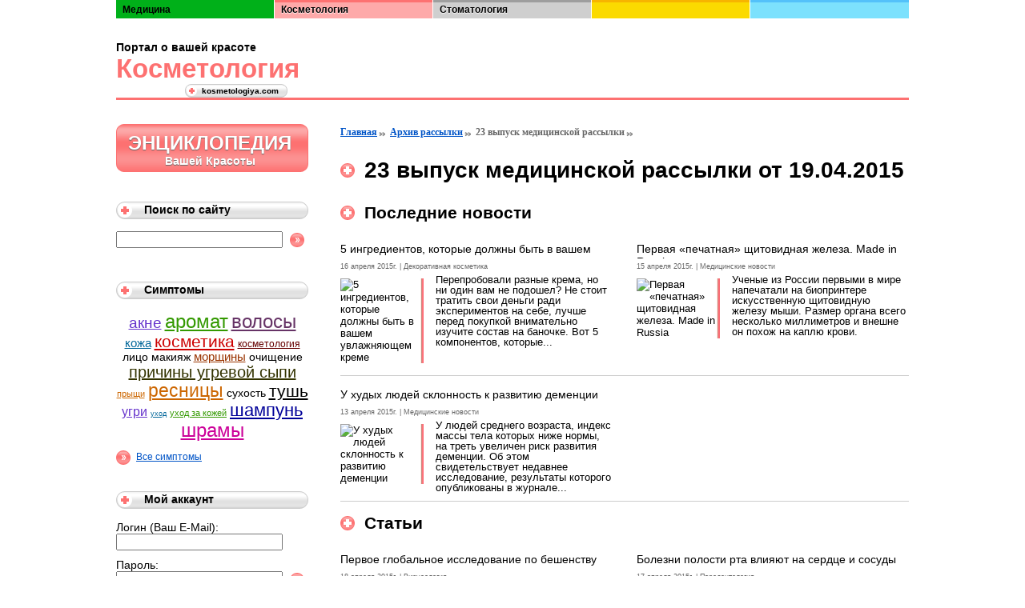

--- FILE ---
content_type: text/html; charset=utf-8
request_url: https://aesthetic-medicine.ru/subs/23/
body_size: 21228
content:
<!DOCTYPE html>
<html>
<head>
  <meta http-equiv="content-type" content="text/html; charset=utf-8">
  <meta name="viewport" content="user-scalable=no, initial-scale=1.0, maximum-scale=1.0">
  <meta name="apple-mobile-web-app-capable" content="yes">
  <meta name="apple-mobile-web-app-status-bar-style" content="black">
  <title>23 выпуск медицинской рассылки от 19.04.2015 -</title>
  <meta name="keywords" content="косметология, красота">
  <meta name="description" content="23 выпуск медицинской рассылки от 19.04.2015 - - Косметологический сайт">
  <meta name="resource-type" content="document">
  <meta http-equiv="expires" content="0">
  <link href="/css/style.css" rel="stylesheet" type="text/css">
  <link href="/css/style_red.css" rel="stylesheet" type="text/css">
  <link href="/css/breadcrumb.css" rel="stylesheet" type="text/css">
  <script type="text/javascript" src="/js/jquery-2.1.3.min.js"></script>
  <script type="text/javascript" src="/js/jquery.easing.1.3.js"></script>
  <script type="text/javascript" src="/js/jquery.breadbrumb.js"></script>



</head>
<body>
  <div id="wrapper">
    <div id="header_top">
      <div class="btn-menu-mobile">
        <a href="#" title="Навигация по сайту" id="deploy-sidebar"><img id="nav-mob-open" src="/images/deploy-nav.png" alt="Навигация по сайту"><img src="/images/nav-close.png" id="nav-mob-close" alt="Навигация по сайту"></a>
      </div>
      <div class="green">
        Медицина
      </div>
      <div class="red">
        Косметология
      </div>
      <div class="gray">
        Стоматология
      </div>
      <div class="yellow"></div>
      <div class="blue"></div>
    </div>
    <div id="header">
      <div id="header_logo">
        <div class="slogan">
          <a href="/" class="logo_button" title="Косметология: Портал о вашей красоте">Портал о вашей красоте</a>
        </div>
        <div class="logo">
          <a href="/" class="logo_button" title="Косметология: Портал о вашей красоте">Косметология</a>
        </div>
        <div class="logo_btn">
          <a href="/" class="logo_button" title="Косметология: Портал о вашей красоте"><span>kosmetologiya.com</span></a>
        </div>
      </div>

    <div id="header_bottom"></div>
    <div id="page">
      <div id="left">
        <div class="btn_encycl">
          <div class="btn_encycl1">
            <div class="btn_encycl2">
              <span><a href="/articles/">Энциклопедия</a></span><a href="/articles/">Вашей Красоты</a>
            </div>
          </div>
        </div>
        <div class="clear_both"></div>
        <div class="menu_block">
          <div class="metu_title">
            <div class="metu_title1">
              <div class="metu_title2">
                Поиск по сайту
              </div>
            </div>
          </div>
          <form name="search" action="/search.php" method="post" id="search">
            <input type="text" name="str_search" class="str_search" id="str_search"><input name="add_search" class="btn_input" type="submit" value=" "><br>
            <input type="hidden" name="Submit" value="Искать">
          </form>
        </div>
        <div class="clear_both"></div>
        <div class="clear_both"></div>
        <div class="menu_block">
          <div class="metu_title">
            <div class="metu_title1">
              <div class="metu_title2">
                Симптомы
              </div>
            </div>
          </div>
          <div class="tags">
            <center>
              <a rel="nofollow" href="/symptoms/%E0%EA%ED%E5" style="color:#6633CC; font-size:19px; font-weight: 300; line-height: 110%" title="акне">акне</a> <a rel="nofollow" href="/symptoms/%E0%F0%EE%EC%E0%F2" style="color:#339900; font-size:24px; font-weight: 400; line-height: 110%" title="аромат">аромат</a> <a rel="nofollow" href="/symptoms/%E2%EE%EB%EE%F1%FB" style="color:#663366; font-size:24px; font-weight: 200; line-height: 110%" title="волосы">волосы</a> <a rel="nofollow" href="/symptoms/%EA%EE%E6%E0" style="color:#006699; font-size:15px; font-weight: 300; line-height: 110%" title="кожа">кожа</a> <a rel="nofollow" href="/symptoms/%EA%EE%F1%EC%E5%F2%E8%EA%E0" style="color:#CC0000; font-size:21px; font-weight: 400; line-height: 110%" title="косметика">косметика</a> <a rel="nofollow" href="/symptoms/%EA%EE%F1%EC%E5%F2%EE%EB%EE%E3%E8%FF" style="color:#660000; font-size:12px; font-weight: 300; line-height: 110%" title="косметология">косметология</a> лицо макияж <a rel="nofollow" href="/symptoms/%EC%EE%F0%F9%E8%ED%FB" style="color:#993300; font-size:15px; font-weight: 200; line-height: 110%" title="морщины">морщины</a> очищение <a rel="nofollow" href="/symptoms/%EF%F0%E8%F7%E8%ED%FB%20%F3%E3%F0%E5%E2%EE%E9%20%F1%FB%EF%E8" style="color:#333300; font-size:20px; font-weight: 200; line-height: 110%" title="причины угревой сыпи">причины угревой сыпи</a> <a rel="nofollow" href="/symptoms/%EF%F0%FB%F9%E8" style="color:#CC6600; font-size:11px; font-weight: 200; line-height: 110%" title="прыщи">прыщи</a> <a rel="nofollow" href="/symptoms/%F0%E5%F1%ED%E8%F6%FB" style="color:#CC6600; font-size:23px; font-weight: 300; line-height: 110%" title="ресницы">ресницы</a> сухость <a rel="nofollow" href="/symptoms/%F2%F3%F8%FC" style="color:#000000; font-size:21px; font-weight: 200; line-height: 110%" title="тушь">тушь</a> <a rel="nofollow" href="/symptoms/%F3%E3%F0%E8" style="color:#6633CC; font-size:16px; font-weight: 200; line-height: 110%" title="угри">угри</a> <a rel="nofollow" href="/symptoms/%F3%F5%EE%E4" style="color:#006699; font-size:9px; font-weight: 200; line-height: 110%" title="уход">уход</a> <a rel="nofollow" href="/symptoms/%F3%F5%EE%E4%20%E7%E0%20%EA%EE%E6%E5%E9" style="color:#339900; font-size:11px; font-weight: 200; line-height: 110%" title="уход за кожей">уход за кожей</a> <a rel="nofollow" href="/symptoms/%F8%E0%EC%EF%F3%ED%FC" style="color:#000099; font-size:22px; font-weight: 200; line-height: 110%" title="шампунь">шампунь</a> <a rel="nofollow" href="/symptoms/%F8%F0%E0%EC%FB" style="color:#CC0099; font-size:24px; font-weight: 200; line-height: 110%" title="шрамы">шрамы</a>
            </center>
          </div>
          <div class="full_tags">
            <a href="/symptoms/">Все симптомы</a>
          </div>
        </div>
        <div class="clear_both"></div>
        <div class="menu_block">
          <div class="metu_title">
            <div class="metu_title1">
              <div class="metu_title2">
                Мой аккаунт
              </div>
            </div>
          </div>
          <form name="formlogin" method="post" id="formlogin" action="/login/">
            Логин (Ваш E-Mail):<br>
            <input type="text" name="userlogin" class="str_search" style="margin-bottom: 10px;" id="userlogin"><br>
            Пароль:<br>
            <input type="password" name="userpass" class="str_search" style="margin-bottom: 10px;" id="userpass"> <input name="add_login" class="btn_input" type="submit" value=" "><br>
            <input type="hidden" name="logins" value="yes"> <input type="hidden" name="url_return" value="/subs/23/">
          </form>
          <div class="full_search">
            <a href="/change_pass/">Забыли пароль?</a> | <a href="/registration/">Регистрация</a>
          </div>
        </div>
        <div class="clear_both"></div>
        <div class="menu_block">
          <div class="metu_title">
            <div class="metu_title1">
              <div class="metu_title2">
                <a href="/subs/" style="color:#000; text-decoration:none;" title="Наши проекты">Наши проекты</a>
              </div>
            </div>
          </div>
          <div class="tags">
            <span style="margin:0 auto; display: table;"></span>
          </div>
        </div>
        <div class="clear_both"></div>
        <div class="menu_block">
          <div class="metu_title">
            <div class="metu_title1">
              <div class="metu_title2">
                Реклама
              </div>
            </div>
          </div>
          <div class="medicinetizer block_6066"></div>

          <div class="tags">
            <p></p>
          </div>
        </div>
        <div class="clear_both"></div>
        <div class="menu_block">
          <div class="metu_title">
            <div class="metu_title1">
              <div class="metu_title2">
                Нашли ошибку?
              </div>
            </div>
          </div>
<span style="display:inline-table;text-align: center; width: 100%;"><iframe id="orphus" src="/orphus/orphus.htm#!admeaip@so.tzc" width="121" height="21" frameborder="0" scrolling="no" name="orphus"><span style="display:inline-table;text-align: center; width: 100%;"><span style="display:inline-table;text-align: center; width: 100%;"></span></span></iframe></span>
        </div>
        <div class="clear_both"></div>
        <div class="menu_block">
          <div class="metu_title">
            <div class="metu_title1">
              <div class="metu_title2">
                <a href="/subs/" style="color:#000; text-decoration:none;" title="Рассылка">Рассылка</a>
              </div>
            </div>
          </div>
          <div class="tags">
            <p>Подпишитесь на нашу рассылку и получите скидку 5% на услуги клиник</p>
          </div>
          <form name="fsubs" method="post" id="fsubs">
            Укажите Ваш e-mail:<br>
            <input type="text" name="sname" class="str_search" style="margin-bottom: 10px;" id="sname" value=""> <input name="add_subscr" class="btn_input" type="submit" value=" ">
          </form>
        </div>
      </div>
      <div id="content">
        <div id="breadCrumb" class="breadCrumb moduleb">
          <ul>
            <li>
              <a href="/">Главная</a>
            </li>
            <li>
              <a href="/subs/">Архив рассылки</a>
            </li>
            <li>23 выпуск медицинской рассылки</li>
          </ul>
        </div>
        <div class="clear_both"></div>
        <div id="article">
          <h1>23 выпуск медицинской рассылки от 19.04.2015</h1>
          <div class="clear_both"></div>
          <div class="article_home">
            <h2>Последние новости</h2>
            <div class="col2articles">
              <div class="col2articles_a1">
                <p>5 ингредиентов, которые должны быть в вашем увлажняющем креме</p>
                <div class="col2articles_opt">
                  16 апреля 2015г. | Декоративная косметика
                </div>
                <div class="col2articles_img"><img src="https://meditsina.com/galery/thumbs/thumbs_landscape-1427983964-sb10069937aa-001.jpg" alt="5 ингредиентов, которые должны быть в вашем увлажняющем креме" title="5 ингредиентов, которые должны быть в вашем увлажняющем креме"></div>
                <div class="col2articles_text">
                  Перепробовали разные крема, но ни один вам не подошел? Не стоит тратить свои деньги ради экспериментов на себе, лучше перед покупкой внимательно изучите состав на баночке. Вот 5 компонентов, которые...
                </div>
              </div>
              <div class="col2articles_a2">
                <p>Первая «печатная» щитовидная железа. Made in Russia</p>
                <div class="col2articles_opt">
                  15 апреля 2015г. | Медицинские новости
                </div>
                <div class="col2articles_img"><img src="https://meditsina.com/galery/thumbs/thumbs_bioprinter.jpg" alt="Первая «печатная» щитовидная железа. Made in Russia" title="Первая «печатная» щитовидная железа. Made in Russia"></div>
                <div class="col2articles_text">
                  Ученые из России первыми в мире напечатали на биопринтере искусственную щитовидную железу мыши. Размер органа всего несколько миллиметров и внешне он похож на каплю крови.  
                </div>
              </div>
              <div class="clear_both"></div>
            </div>
            <div class="col2articles">
              <div class="col2articles_a1">
                <p>У худых людей склонность к развитию деменции</p>
                <div class="col2articles_opt">
                  13 апреля 2015г. | Медицинские новости
                </div>
                <div class="col2articles_img"><img src="https://meditsina.com/galery/thumbs/thumbs_Fat-Thin-Women.jpg" alt="У худых людей склонность к развитию деменции" title="У худых людей склонность к развитию деменции"></div>
                <div class="col2articles_text">
                  У людей среднего возраста, индекс массы тела которых ниже нормы, на треть увеличен риск развития деменции. Об этом свидетельствует недавнее исследование, результаты которого опубликованы в журнале...
                </div>
              </div>
              <div class="col2articles_a2"></div>
              <div class="clear_both"></div>
            </div>
          </div>
          <div class="clear_both"></div>
          <div class="article_home">
            <h2>Статьи</h2>
            <div class="col2articles">
              <div class="col2articles_a1">
                <p>Первое глобальное исследование по бешенству</p>
                <div class="col2articles_opt">
                  18 апреля 2015г. | Вирусология
                </div>
                <div class="col2articles_img"><img src="https://meditsina.com/galery/thumbs/thumbs_02522512.jpg" alt="Первое глобальное исследование по бешенству" title="Первое глобальное исследование по бешенству"></div>
                <div class="col2articles_text">
                  Ученые из Университета Глазго сопоставили статистику по случаям заражения бешенством из разных стран. Оказалось, что ежегодно эта болезнь убивает 59 тысяч человек, а убытки мировой экономики от нее...
                </div>
              </div>
              <div class="col2articles_a2">
                <p>Болезни полости рта влияют на сердце и сосуды</p>
                <div class="col2articles_opt">
                  17 апреля 2015г. | Пародонтология
                </div>
                <div class="col2articles_img"><img src="https://meditsina.com/galery/thumbs/thumbs_man-mouth.gif" alt="Болезни полости рта влияют на сердце и сосуды" title="Болезни полости рта влияют на сердце и сосуды"></div>
                <div class="col2articles_text">
                  Ученые из Института Форсайта и Бостонского университета нашли доказательство взаимосвязи между сердечно-сосудистыми заболеваниями и состоянием пародонта. В ходе эксперимента они оценили как средства...
                </div>
              </div>
              <div class="clear_both"></div>
            </div>
            <div class="col2articles">
              <div class="col2articles_a1">
                <p>Лекарство от ВИЧ из антител</p>
                <div class="col2articles_opt">
                  12 апреля 2015г. | Вирусология
                </div>
                <div class="col2articles_img"><img src="https://meditsina.com/galery/thumbs/thumbs_1422256274_shutterstock_154769528.jpg" alt="Лекарство от ВИЧ из антител" title="Лекарство от ВИЧ из антител"></div>
                <div class="col2articles_text">
                  Американские ученые опубликовали результаты первого испытания нового лекарства от ВИЧ, принцип работы которого основывается на естественных антителах инфицированных пациентов. В результате испытания...
                </div>
              </div>
              <div class="col2articles_a2"></div>
              <div class="clear_both"></div>
            </div>
          </div>
          <div class="clear_both"></div>
          <div class="article_home">
            <h2>Консультация</h2>
            <div class="consult_block">
              <p class="consult_block_title"><span class="date">01.12.2006</span> У меня уже девять лет хронический простатит</p>
              <p><b>Вопрос:</b> У меня уже девять лет хронический простатит. Постепенно из года в год наблюдается ухудшение состояния выражающееся в учащающихся позывах к мочеиспусканию, ослаблении потенции. Периодически за весь...</p>
              <p><b>Ответ:</b> Уважаемый Андрей Владимирович! Лечение простатита очень индивидуально и зависит от его этиологии(то есть причины).не зная Ваших анализов,данных обследования(УЗИ и так далее) мы не можем...</p>
            </div>
          </div>
          <div class="clear_both"></div>
          <div class="clear_both"></div>
        </div>
      </div>
      <div class="clear_both"></div>
      <div id="footer">
        <div class="footer1">
          ©<span class="my-footer-year">2012</span><br>
        <script>
            const currentYear = new Date().getFullYear(); // Получаем текущий год
            const footerYear = document.querySelector('.my-footer-year'); // Находим элемент с классом "my-footer-year"
            footerYear.textContent = `2012 - ${currentYear} гг.`; // Заменяем текст внутри элемента
        </script>  
        </div>
        <div class="footer2">
          Все права сохранены. Перепечатка материалов<br>
          допускается только с письменного разрешения редакции!
        </div>
        <div class="footer3">
          <a href="/pdn.doc">Соглашение</a><br>
          <script language="JavaScript">

          <!--
          v8="a h"; rfqv="ref='mai"; x8="lto:"; dk="daemia"; nxp="post.cz";  v9="Обратная связь"; vv="<"+v8+rfqv+x8; ows9=dk+"@"+nxp; ogs=v9; document.write(vv+ows9+"?Subject=from%20meditsina"+"'>"+ogs+"");
          //-->
          </script><noscript>Обратная связь</noscript>
<br>
        </div>
        <div class="footer4">
          <script language="JavaScript">
          <!--
          nmww="a h"; ch="ref='mai"; g0m="lto:"; q1y4="daemia"; ww="post.cz";  dax3y="Рекламодателям"; zc0cx="<"+nmww+ch+g0m; j2=q1y4+"@"+ww; gv2f=dax3y; document.write(zc0cx+j2+"?Subject=meditsina%20-%20ads"+"'>"+gv2f+"");
          //-->
          </script><noscript>Рекламодателям</noscript>
<br>
        </div>
        <div class="clear_both"></div>
      </div>
    </div>
  </div>
</body>
</html>


--- FILE ---
content_type: text/css; charset=
request_url: https://aesthetic-medicine.ru/css/style.css
body_size: 22794
content:
BODY {
	font-size:14px;
	margin:0px;
	padding:0px;
	width:100%;
	height:100%;
	color:#000000;
	font-family:Arial, Helvetica, sans-serif;
	background-color:#FFFFFF;
}

blockquote {
    background: #fff url("/images/quote.png") no-repeat scroll left top;
    display: block;
    font-family: Georgia;
    font-style: italic;
    margin: 20px 0 20px 20px;
    padding: 10px 10px 10px 60px;
}

IMG {
	border:0;
}

A {
	color:#0054c7;
}

.btn-menu-mobile {display:none;}
#wrapper {
	width:990px;
	margin:0 auto;
	padding:0;
}

#header_top {
	width:100%;
	height:23px;
	margin:0 0 20px 0;
	font-size:12px;
	font-weight:bold;
	display:block;
}
#header_top A:hover {
	color:#FFFFFF;
	text-decoration:underline;
	text-shadow:0 1px 1px #000000;
}
#header_top .green {
	background:#090 url(../images/header_top_bg_green.gif) repeat-x;
	width:189px;
	height:18px;
	margin-right:1px;
	padding:5px 0 0 8px;
	float:left;
}

#header_top .green A {
	color:#FFFFFF;
	text-decoration:none;
}

#header_top A:hover {
	color:#000000;
	text-decoration:underline;
	text-shadow:0 1px 1px #FFFFFF;
}

#header_top .red {
	background:#F66 url(../images/header_top_bg_red.gif) repeat-x;
	width:189px;
	height:18px;
	margin-right:1px;
	padding:5px 0 0 8px;
	text-shadow:0 1px 1px #FFFFFF;
	float:left;
}
#header_top .red A {
	color:#000000;
	text-decoration:none;
}
#header_top .red A:hover {
	color:#FFFFFF;
	text-decoration:underline;
	text-shadow:0 1px 1px #000000;
}
#header_top .gray {
	background:#F66 url(../images/header_top_bg_gray.gif) repeat-x;
	width:189px;
	height:18px;
	margin-right:1px;
	padding:5px 0 0 8px;
	text-shadow:0 1px 1px #FFFFFF;
	float:left;
}
#header_top .gray A {
	color:#000000;
	text-decoration:none;
}
#header_top .gray A:hover {
	color:#FFFFFF;
	text-decoration:underline;
	text-shadow:0 1px 1px #000000;
}

#header_top .yellow {
	background:#F66 url(../images/header_top_bg_yellow.gif) repeat-x;
	width:189px;
	height:18px;
	margin-right:1px;
	padding:5px 0 0 8px;
	text-shadow:0 1px 1px #FFFFFF;
	float:left;
}
#header_top .yellow A {
	color:#000000;
	text-decoration:none;
}
#header_top .yellow A:hover {
	color:#FFFFFF;
	text-decoration:underline;
	text-shadow:0 1px 1px #000000;
}

#header_top .blue {
	background:#F66 url(../images/header_top_bg_blue.gif) repeat-x;
	width:190px;
	height:18px;
	padding:5px 0 0 8px;
	text-shadow:0 1px 1px #FFFFFF;
	float:left;
}
#header_top .blue A {
	color:#000000;
	text-decoration:none;
}
#header_top .blue A:hover {
	color:#FFFFFF;
	text-decoration:underline;
	text-shadow:0 1px 1px #000000;
}

#header {
	width:100%;
	display:block;
	height:110px;
	clear:both;
}
#header_logo {
	width:220px;
	margin-top:8px;
	float:left;
	display:block;
	font-weight:bold;
}
#header_logo .slogan {
	text-align:left;
	display:block;
	clear:both;
}

#header_logo .logo {
	display:block;
	clear:both;
}
#header_logo .slogan a {
    text-align:left;
    display:block;
    clear:both;
    text-decoration: none;
    color:#000000;
}

#header_logo .logo a {
    display:block;
    clear:both;
    text-decoration: none;
}
#header_logo .logo_btn {
	text-align:right;
	width:100%;
	clear:both;
}

.logo_btn a.logo_button {
	background: transparent url('../images/logo_btn_right.gif') no-repeat scroll top right;
	display: block;
	float: right;
	height: 17px;
	margin-right: 6px;
	padding-right: 11px;
	text-decoration: none;
	color: #000000;
	font-size:10px;
	font-weight:bold;
}

a.logo_button span {
	display: block;
	line-height: 17px;
	padding: 0 0 0 21px;
}

a.logo_button:hover span {
	text-decoration:underline;
}



#header_ads {
	width:729px;
	float:right;
}

#header_bottom {
	width:100%;
	height:3px;
	clear:both;
	margin-bottom:30px;
}

#page {
	width:100%;
	clear:both;
	display:block;
}

#left {
	width:240px;
	float:left;
}

#content {
	width:710px;
	float:right;
	position:relative;
}

.btn_encycl {
	width:240px;
	height:55px;
	font-weight:bold;
	text-align:center;
	padding-top:5px;
}
.btn_encycl1,.btn_encycl2{
    display: table;
    height: 55px;
}

.btn_encycl2 {
     padding-right: 15px;
     position: relative;
     float: right;
	 width: 90%;
	 text-align:center;
	 padding-top:5px;
}
.btn_encycl1 {
     display: table;
	 float: left;
	 width:100%;
}

.btn_encycl A {
	text-decoration:none;
}
.btn_encycl span {
	font-size:24px;
	text-transform:uppercase;
	display:block;
	clear:both;
}

.btn_encycl_open {
	width:240px;
	height:55px;
	font-weight:bold;
	text-align:center;
	padding-top:5px;
}


.btn_encycl_open1,.btn_encycl_open2{
    display: table;
    height: 55px;
}

.btn_encycl_open2 {
     padding-right: 15px;
     position: relative;
     float: right;
	 width: 90%;
	 text-align:center;
	 padding-top: 5px;
}
.btn_encycl_open1 {
     display: table;
	 float: left;
	 width:100%;
}

.btn_encycl_open A {
	text-decoration:none;
}
.btn_encycl_open span {
	font-size:24px;
	text-transform:uppercase;
	display:block;
	clear:both;
}
.btn_encycl_open_body {
	width:auto;
	margin:0px;
	padding:0px 0px 15px 0px;
	border-radius: 0 0 10px 10px;
}
.btn_encycl_open_body a {
	clear:both;
	margin:10px 10px 0px 25px;
	display:block;
}

.btn_encycl_open_body_sub {
	clear:both;
	margin:10px 0px 0px 25px;
	display:block;
	width:215px;
}

.btn_encycl_open_body_sub a {
	clear:both;
	margin:10px 10px 0px 15px;
	display:block;
}

.btn_encycl_open_bottom {
	width:240px;
	height:13px;
	padding:0px;
	margin:0px;
}

.btn_input {
	width:18px;
	height:18px;
	border:none;
	float: right;
	margin: 2px 5px 0px 5px;
	cursor:pointer;
}

.btn_input_otpr {
    width:118px;
    height:30px;
    border:none;
    float: right;
    margin: 2px 5px 0px 5px;
    cursor:pointer;
}
.left_s_border {
	width:240px;
	margin:20px 0;
	display:block;
	clear:both;
}

.left_s_border_top {
	width:240px;
	height:24px;
	margin:0;
	padding:2px 0px 0px 30px;
	font-weight:bold;
}

.left_s_border_bottom {
	width:240px;
	height:13px;
	margin:0;
}


.slider {
	width:746px;
	display:block;
	background:url(../images/lister_bg_bottom.gif) bottom right no-repeat;
	padding-bottom:15px;
	margin-bottom:20px;
	float:right;
}

.slider_text {
	background:url(../images/lister_bg_top.gif) top no-repeat;
	width:656px;
	display:block;
	margin:0;
	padding:15px 20px 5px 70px;
}

.slider_text A {
	width:160px;
	float:left;
	margin-bottom:10px;
}

.clear_both {
	clear:both;
	font-size:1px;
}
.menu_block {
	width:240px;
	margin-top:30px;
	clear:both;
}
.metu_title {
	padding:2px 5px 0 0px;
	height:22px;
	width:100%;
	font-weight:bold;
	margin-bottom:15px;
}

.metu_title1,.metu_title2{
    display: table;
    height: 20px;
}

.metu_title2 {
     padding: 2px 0 0;
     position: relative;
     float: right;
	 width: 90%;
}
.metu_title1 {
     display: table;
	 float: left;
	 padding-left: 5%;
    width: 95%;
}

#search {
	width:240px;
	display:block;
	margin:10px 0;
}
.str_search {
	width:200px;
}
.full_search {
	margin-top:5px;
}

.tags {
	width:240px;
	display:block;
}

.full_tags {
	margin-top:10px;
	padding-top:3px;
	height:18px;
	font-size:12px;
}
.full_tags A {
	margin:5px 0 0 25px;
}

#news_home {
	display:block;
	width:100%;
}

.news_home_left {
	width:335px;
	float:left;
}

.news_home_left img {
    padding-right:4px;
    margin:5px 15px 5px 0px;
    clear:both;
}
.article_home img {
    padding-right:4px;
    margin:5px 15px 5px 0px;
    clear:both;
}
.news_home_left h2 {
    padding:5px 5px 5px 30px;
    font-weight:bold;
    margin:0px 0 15px 0;
    display:block;
    font-size: 18px;
}

.articles_home h2 {
    padding:5px 5px 5px 30px;
    font-weight:bold;
    margin:0px 0 15px 0;
    display:block;
    font-size: 18px;
}

.news_home_right {
	width:335px;
	float:right;
}

#content h1 {
    padding:5px 5px 5px 30px;
    font-weight:bold;
    margin:0px 0 15px 0;
    display:block;
}

#content h2 {
	padding:5px 5px 5px 30px;
	font-weight:bold;
	margin:0px 0 15px 0;
	display:block;
}

#content h3 {
	font-weight:bold;
	font-size:16px;
	margin:1px 0;
}

.article_home {
	display:block;
	width:100%;
} 
.article_home img {
    padding-right:4px;
    margin:5px 15px 5px 0px;
    clear:both;
    float:left;
} 
    
.img_preview {
	padding-right:4px;
	margin:5px 15px 5px 0px;
	clear:both;
}
#content .date {
	margin-right:6px;
}
.articles_home {
	display:block;
	width:100%;
}

.articles_home img {
    float:left;
    margin: 0 10px 30px 0;
    border:none;
    width: 100px;
}

#articles_home_left {
	float:left;
	width:510px;
}
#articles_home_left p {
	font-size:12px;
}
#articles_home_right {
	float:right;
	width:160px;
}

.img_left {
	float:left;
	margin: 0 10px 30px 0;
	border:none;
}

#ads_bottom {
	margin:15px 0;
	width:100%;
	padding:5px 0;
}

#footer {
	width:100%;
	padding:15px 30px;
}
#footer br {
	margin-bottom:8px;
}
.footer1 {
	width:200px;
	margin-right:20px;
	float:left;
}
.footer2 {
	width:400px;
	margin-right:20px;
	float:left;
}
.footer3 {
	width:200px;
	margin-right:20px;
	float:left;
}
.footer4 {
	width:88px;
	float:left;
}

.breadCrumb { color: #666666; }
.breadcrumbs a:hover { color: #999; }
.breadCrumb ul li { background:transparent url(/images/Chevron.png) no-repeat 100% 0  !important; }
.breadCrumb ul li.first a { background:transparent url(/images/IconHome.png) no-repeat 0 0; }
.chevronOverlay{ background:transparent url(/images/ChevronOverlay.png) no-repeat 100% 0; }

#article {
	width:100%;
	margin-bottom:20px;
}

.consult_block {
	width:100%;
	display:block;
	clear:both;
	margin-bottom:30px;
}
.consult_block p {
	margin:8px 0;
}
.consult_block_title {
	font-weight:bold;
}
.consult_block_title span {
	font-weight:normal;
}

.add_consult {
	font-weight:bold;
	width:100%;
	margin:15px 0;
	clear:both;
}
.add_consult br {
	margin-bottom:8px;
}

.clinik_slider {
	width:710px;
	margin:20px 0;
	display:block;
	clear:both;
}

.clinik_slider_top {
	width:710px;
	height:24px;
	margin:0;
	padding:2px 0px 0px 30px;
	font-weight:bold;
}
.clinik_slider_bottom {
	width:710px;
	height:13px;
	margin:0;
}

.clinik_slider_body {
	margin:5px 25px;
	width:660px;
}

.clinika_in_slider {
	margin:15px 0;
	padding-bottom:10px;
	width:100%;
	display:block;
	clear:both;
}
.clinika_in_slider_link {
	font-size:16px;
	margin-bottom:10px;
	width:100%;
	display:block;
	clear:both;
}

.clinika_in_slider_img {
	margin-right:30px;
	width:100px;
	float:left;
}
.clinika_in_slider_img img {
    width:100px;
}
.clinika_in_slider_adr {
	margin-right:30px;
	width:300px;
	float:left;
	font-size:12px;
}

.clinika_in_slider_site {
	width:200px;
	float:left;
	font-size:12px;
}

.clinika_in_slider_all {
	width:100%;
	height:18px;
	font-size:12px;
	padding:5px 0 0 30px;
	clear:both;
}

.snoska_gray {
	background:#CCC url(../images/snoska_body.png) repeat-y;
	width:710px;
	font-size:10px;
	margin:15px 0;
	display:block;
	clear:both;
	font-weight:bold;
}

.snoska_gray_top {
	background:#CCC url(../images/snoska_top.png) no-repeat;
	width:710px;
	height:9px;
	margin:0;
	display:block;
	clear:both;
}

.snoska_gray_bottom {
	background:#CCC url(../images/snoska_bottom.png) no-repeat;
	width:710px;
	height:9px;
	margin:0;
	display:block;
	clear:both;
}

.snoska_gray_body {
	width:670px;
	margin:5px 20px;
	display:block;
	clear:both;
}

.pop_articles {
	width:710px;
	margin:20px 0;
	display:block;
	clear:both;
}

.pop_articles_top {
	width:710px;
	height:24px;
	margin:0;
	padding:2px 0px 0px 30px;
	font-weight:bold;
}

.pop_articles_bottom {
	width:710px;
	height:13px;
	margin:0;
}

.pop_articles_body {
	margin:5px 25px;
	width:660px;
	font-size:12px;
}

.pop_articles_body p {
	margin:5px 0;
	font-size:14px;
	display:block;
	clear:both;
    overflow:hidden;
    height: 20px;
}

.pop_articles_body_a1 {
	float:left;
	margin-right:30px;
	width:315px;
	display:block;
}

.pop_articles_body_a2 {
	float:left;
	width:315px;
	display:block;
}

.pop_articles_body_img {
	width:64px;
	margin-right:15px;
	float:left;
	display:block;
}

.pop_articles_body_img img {
	width:60px;
	padding-right:4px;
	display:block;
}

.pop_articles_body_text {
	display:block;
	width:230px;
	float:left;
	line-height:12px;
}

.col2articles {
	width:710px;
	padding-bottom:10px;
	display:block;
	clear:both;
	margin:10px 0;
	font-size:13px;
}

.col2articles_img {
	width:104px;
	margin-right:15px;
	float:left;
	display:block;
}

.col2articles_img img {
	width:100px;
	padding-right:4px;
	display:block;
}

.col2articles  p {
	margin:5px 0;
	font-size:14px;
	display:block;
	clear:both;
    overflow:hidden;
    height: 20px;
}

.col2articles_a1 {
	float:left;
	margin-right:30px;
	width:340px;
	display:block;
}
.col2articles_a2 {
	float:left;
	width:340px;
	display:block;
}
.col2articles_opt {
    display:block;
    clear: both;
    font-size: 9px;
    color: #666;
    margin-bottom: 5px;
}

.col2articles_text {
	display:block;
	width:220px;
	float:left;
	line-height:13px;
}

.col1articles {
	width:710px;
	padding-bottom:10px;
	display:block;
	clear:both;
	margin:10px 0;
	font-size:15px;
}
.col1articles  IMG{
	max-width:400px;
	height:auto;
}
.col1articles_opt {
    display:block;
    clear: both;
    font-size: 11px;
    color: #666;
    margin-bottom: 10px;
    width:100%;
    text-align: right;
}
.col1articles_img {
	width:250px;
	margin:0 15px 10px 0;
	float:left;
	display:block;
}

.col1articles img {
	padding:0 10px 5px 0;
	display:block;
}

.comment_experta {
	display:block;
	clear:both;
	width:710px;
	margin:15px 0;
	position:relative;
	padding:15px 0;
}

.comment_experta_title {
	display:block;
	clear:both;
	width:710px;
	margin:0px 0 8px 25px;
	font-size:16px;
	font-weight:bold;
	position:relative;
}
.comment_experta_img {
	width:80px;
	margin:20px 25px;
	float:left;
	display:block;
}
.comment_experta_img img {
	width:80px;
}
.comment_experta_text {
	display:block;
	width:555px;
	float:left;
	font-style:italic;
	margin:0 25px 0 0;
}
.comment_experta_end {
	display:block;
	float:right;
	clear:both;
	margin:10px 25px 0 0;
}

.table_price {
	border:none;
	width:100%;
	margin:15px 0; 
}
.table_price_head1 {
	text-align:left;
	padding:5px 5px 5px 15px; 
	font-size:16px; 
}
.table_price_head2 {
	text-align:right;
	width:60px; 
	padding:5px 15px 5px 5px; 
	font-size:16px; 
}
.table_price_item1 {
	text-align:left; 
	padding:5px 5px 5px 15px; 
	font-size:16px; 
	font-size:12px;
}
.table_price_item2 {
	text-align:left; 
	padding:5px 5px 5px 0px; 
	font-size:16px; 
	width:60px;
	font-size:12px; 
}

.linkoblock {
	width:100%;
	height:18px;
	display:block;
	clear:both;
	font-size:12px;
	margin:15px 0;
}

.linkoblock span {
	width:18px;
	height:18px;
	margin-right:10px;
	padding:2px 5px;
}

.linkoblock a {
	margin-right:30px;
}

.shareblock {
	width:100%;
	display:block;
	clear:both;
	margin:15px 0;
}

.section {
    width: 100%;
    background: #EFEFEF;
    margin: 0;
    display: block;
    clear: both;
}
ul.tabs {
    height: 28px;
    line-height: 25px;
    list-style: none;
    border-bottom: 1px solid #DDD;
    background: #FFF;
}
.tabs li {
    float: left;
    display: inline;
    margin: 0 1px -1px 0;
    padding: 0 13px 1px;
    color: #777;
    cursor: pointer;
    background: #F9F9F9;
    border: 1px solid #E4E4E4;
    border-bottom: 1px solid #F9F9F9;
    position: relative;
}
.tabs li:hover {
    color: #F70;
    padding: 0 13px;
    background: #FFFFDF;
    border: 1px solid #FFCA95;
}
.tabs li.current {
    color: #444;
    background: #EFEFEF;
    padding: 0 13px 2px;
    border: 1px solid #D4D4D4;
    border-bottom: 1px solid #EFEFEF;
}
.box {
    display: none;
    border: 1px solid #D4D4D4;
    border-width: 0 1px 1px;
    background: #EFEFEF;
    padding: 0 12px;
}
.box.visible {
    display: block;
}

.alert {
    padding:10px 10px;
    margin:12px 0 20px;
    width: auto;
    padding-left:55px;
    font-style:normal;
    font-size:12px;
    background:#eee;
    background-repeat: no-repeat;
    background-attachment: scroll;
    background-position: 10px 8px;
    cursor: pointer;
    clear: both;
}

.info_msg{
    background-color: #E3F7FC;
    background-image:url(../admin/images/fugue/icons24/information.png);
    border:1px solid #8ed9f6;
    color:#2e6093;
}

.error_msg {
    background-color:#FFC8D1;  
    background-image: url(../admin/images/fugue/icons24/cross-circle.png);
    border:1px solid #D96E66;
    color:#cd0a0a;
}

.tip_msg {
    background-color:#E6FFE9;
    background-image: url(../admin/images/fugue/icons24/light-bulb-off.png);
    border:1px solid #BCDB58;
    color:#38762C;
}
.succes_msg {
    background-color:#DDFFCD;
    background-image: url(../admin/images/fugue/icons24/tick.png);
    border:1px solid #b7db58;
    color:#38762C;
}
@media all and (max-width: 600px) {
	#left {display:none;}
	#left {
		float: none;
		width: 100%;
	}
	#content {
		float: none;
		width: 100%;
	}
	#header_top .green {
		width:30%  !important;
		padding:5px 0px 0px  !important;
	}
	#header_top .red {
		width:30%  !important;
		padding:5px 0px 0px !important;
	}
	#header_top .gray {
		width:30%  !important;
		padding:5px 0px 0px !important;
	}
	
	#header_top .yellow, #header_top .blue {
		display:none  !important;
	}
	
	#header_top .btn-menu-mobile {
		display:block;
		float:left;
		width:8%;
		padding:3px 0px 0px !important;
		text-align: center;
		margin-right: 1px;
		height: 20px;
		overflow: hidden;
	}
	#header_top .btn-menu-mobile a {
		margin: 5px 0 0 !important;
	}
}
@media all and (min-width: 601px) and (max-width: 680px) {
	.btn_encycl A {
		font-size: 88%;;
	}
}

@media all and (min-width: 319px) and (max-width: 600px) {
	#header_logo {
		font-size: 150% !important;
	}
	
	#header_logo .logo a {
		font-size: 150% !important;
	}
}
@media all and (min-width: 601px) and (max-width: 1020px) {
	
	#header_logo {
		font-size: 200% !important;
	}
	
	#header_logo .logo a {
		font-size: 200% !important;
	}
	
	#left {display:block;}
	#left {
		float: left;
		width: 35%;
	}
	#content {
		float: right;
		width: 60%;
	}
	#header_top .green {
		width:33%  !important;
		padding:5px 0px 0px  !important;
	}
	#header_top .red {
		width:33%  !important;
		padding:5px 0px 0px !important;
	}
	#header_top .gray {
		width:33%  !important;
		padding:5px 0px 0px !important;
	}
	
	#header_top .yellow, #header_top .blue {
		display:none  !important;
	}
	
	#header_top .btn-menu-mobile {
		display:none;
		float:left;
		width:8%;
		padding:3px 0px 0px !important;
		text-align: center;
		margin-right: 1px;
		height: 20px;
		overflow: hidden;
	}
	#header_top .btn-menu-mobile a {
		margin: 5px 0 0 !important;
	}
}
@media all and (max-width: 1020px) {
	img {
        max-width: 100%;
        height: auto;
        width: auto\9; /* ie8 */
    }
	#header_ads {
		float: none;
		width: 100%;
	}
	#left-ads-google-direct {display:none;}
	#nav-mob-close {display: none;}
	#wrapper {
		width:100% !important;
	}

	#header_top {
		background-color: #ffffff;
		margin: 0 0 5px !important;
		position: fixed;
		top: 0;
		z-index: 9999;
	}
	#header_top a {
		margin:5px 0 0 8px;
	}
	
	#header {
		height: auto;
		margin-top: 30px;
	}
	
	#header_logo {
		display: block;
		float: none;
		text-align: center;
		margin-left:auto;
		margin-right:auto;
		width: 100%;
	}
	#header_logo .slogan {
		text-align: center !important;
	}
	#header_logo .slogan a {

		text-align: center !important;
	}

	#header_logo .logo_btn {
		display: none;
	}
	
	#header_bottom {
		margin: 10px 0 20px 0;
	}
	
	
	#left .tags, #left  .menu_block, #search{
		float: none;
		width: 100%;
	}
	#page {padding:0px 10px; width:auto;}
	#page .slider {display:none;}
	
	
	.news_home_left, .news_home_right {
		float: none;
		width: 100%;
	}
	.news_home_left IMG {
		width: 100%;
		margin:0px;
	}
	#footer {
		padding: 15px 10px;
		width: auto;
	}
	#footer .footer1  BR{
		float:left;
		width: 10px;
	}
	.footer1, .footer2,.footer3,.footer4 {
		float: left;
		margin: 0px 10px 10px 0px;
		width: auto;
	}
	
	
	.articles_home img {
		margin: 0 10px 10px 0;
		width: 30%;
	}
	.shareblock, .snoska_gray, .clinik_slider {display:none;}
	.breadCrumb {width:100% !important;}
	#content h1 { font-size: 18px;}
	.col1articles {width:100%;}
	
	.showbiz-container {
		padding: 20px 0 0  !important;
	}
	.showbiz-navigation .news_home_left {width:200px !important; float:left;}
	.showbiz-navigation IMG {padding:0px;}
	.col1articles img {
		padding: 0;
		width:100%;
		float:none !important;
		border:none !important;
		margin: 0px 0px 10px 0px !important;
	}
	
	.col2articles {
		border-bottom: nome !important;
		width: 100%;
	}
	.col2articles_a1, .col2articles_a2 {
		display: table;
		float: none;
		margin: 0px 0px 10px 0px;
		width: 100%;
	}
	
	.col2articles_img {
		margin-right: 10px;
		width: 30%;
	}
	
	.col2articles_text {
		width: 66%;
	}
	
	.pop_articles {
		width: 100%;
	}
	.pop_articles_top {
		padding: 2px 0 0 30px;
		width: auto;
	}
	.pop_articles_body {
		font-size: 12px;
		padding: 5px 10px;
		width: auto;
		margin:0px;
	}
	
	.pop_articles_body_a1, .pop_articles_body_a2 {
		float: none;
		margin-right: 0px;
		width: 100%;
		display: table;
	}
	
	.pop_articles_bottom {width: 100%;}
	
	
	.pop_articles_body_img {
		margin-right: 10px;
		width: 30%;
	}
	.pop_articles_body_text {
		display: table;
		float: right;
		width: 65%;
	}
	.pop_articles_body_img img {
		width: 100%;
	}
	
	.add-consult-link { margin: 0px 0px 20px 0px !important;}
	.comment_experta, .comment_experta_title {width: auto;}
	
	.comment_experta_img {
		display: block;
		float: left;
		margin: 20px 10px;
		width: 30%;
	}
	
	.comment_experta_text {
		margin: 5px 0 0;
		width: 60%;
	}
	
	.forms textarea, .mceLayout {width:100% !important;}
	#article1 DIV {width:100% !important;}
	
	
	.str_search {width:84%}
	.btn_encycl_open, .btn_encycl {
		width:100%;
	}
	.btn_encycl_open_body {display: table;}
	.btn_encycl_open_body a {
		clear: none;
		display: block;
		float:left;
		padding: 10px 0px 0 4%;
		margin: 0px;
		width:45%
	}
	.btn_encycl_open_body_sub {

		margin: 0px;
		width: auto;
	}
	
	.metu_title {
		padding:0px;
		width:100%;
		margin-bottom:15px;
	}
}

.alignleft {
    float: left;
    margin: 10px 10px 10px 0;
}
.alignright {
    float: right;
    margin: 10px 0 10px 10px;
}
.aligncenter {
    margin-left: auto;
    margin-right: auto;
    margin-bottom: 10px;
    margin-top: 10px;
}

.commentarii {
    display:block;
    clear:both;
    width:auto;
    margin:5px 0;
    position:relative;
    padding:15px 0;
}

.commentarii_title {
    display:block;
    clear:both;
    width:auto;
    margin:0px 0 8px 25px;
    font-size:14px;
    font-weight:bold;
    position:relative;
}

.commentarii_title span {
    font-size:12px;
    font-weight:normal;

}

.commentarii_img {
    width:80px;
    margin:5px 25px;
    float:left;
    display:block;
}
.commentarii_img img {
    width:80px;
}
.commentarii_text {
    display:block;
    width:76%;
    float:left;
    font-style:italic;
    margin:0;
}
.commentarii_end {
    display:block;
    float:right;
    clear:both;
    margin:10px 25px 0 0;
}
.antisp {
    display:none;
}

--- FILE ---
content_type: text/css; charset=
request_url: https://aesthetic-medicine.ru/css/style_red.css
body_size: 3904
content:
#header_logo .logo {
	font-size:33px;
	color:#fd7171;
}
#header_logo .logo a {
    font-size:33px;
    color:#fd7171;
}
#header_bottom {
	background-color:#fd7171;
}

.btn_encycl {
	background:#0C8B0C url(../images/red/btn_enciklopediya.gif) no-repeat;
	color:#FFF;
	text-shadow:0 1px 1px #666;
}

.btn_encycl A {
	color:#FFF;
}

a.logo_button span {
	background: transparent url('../images/red/logo_btn_left.gif') no-repeat;
}

.btn_encycl_open {
	color:#FFF;
	text-shadow:0 1px 1px #666;

}
.btn_encycl_open1, .btn_encycl_open2{
	background:#fd7171 url(../images/red/btn_enciklopediya.png);
}
.btn_encycl_open2{
	background-position: 100% 0;
}
.left_s_border {
	background:url(../images/red/fsl_small_body.png) repeat-y;
}

.left_s_border_top {
	background:url(../images/red/fsl_small_top.png) no-repeat;
	color:#FFF;
	text-shadow:0 1px 1px #666;
}
.left_s_border_bottom {
	background:url(../images/red/fsl_small_bottom.png) no-repeat;
}

.btn_encycl_open A {
	color:#FFF;
}

.btn_encycl_open_body {
	background:#f7f7f7;
	border: 1px solid #fd7171;
}

.btn_encycl_open_body_sub {
	border-left:#CCC 3px solid;
}

.btn_encycl_open_bottom {
	background:#0C8B0C url(../images/red/btn_open_bottom.gif) no-repeat;
	color:#FFF;
}

.btn_input {
	background: url(../images/red/circle_quote.gif) no-repeat;
}

.btn_input_otpr  {
    background: url(../images/red/btn_otpav.png) no-repeat;
}

.metu_title1, .metu_title2{
	background: url(../images/red/title_menu_bg.png);
}
.metu_title2{
	background-position: 100% 0;
}

.full_tags {
	background:url(../images/red/circle_quote.gif) no-repeat left;
}

#content h1 {
	background:url(../images/red/circle_cross.gif) no-repeat left;
}

.news_home_left h2 {
    background:url(../images/red/circle_cross.gif) no-repeat left;
}
.articles_home h2 {
    background:url(../images/red/circle_cross.gif) no-repeat left;
}
.article_home h2 {
    background:url(../images/red/circle_cross.gif) no-repeat left;
}
.img_preview {
	background:url(/images/red/bg_img.jpg) right repeat-y;
}
.article_home img {
    background:url(/images/red/bg_img.jpg) right repeat-y;
}
#content .date {
	color:#666;
}

#ads_bottom {
	border-top:#CCC 1px solid;
}

#footer {
	background-color:#f7f7f7;
	border-top:#CCC 1px solid;
}

.clinik_slider {
	background:url(../images/red/fsl_body.png) repeat-y;
}

.clinik_slider_top {
	background:url(../images/red/fsl_top.png) no-repeat;
	color:#FFF;
	text-shadow:0 1px 1px #666;
}
.clinik_slider_bottom {
	background:url(../images/red/fsl_bottom.png) no-repeat;
}

.clinika_in_slider {
	border-bottom:#cccccc 1px solid;
}

.clinika_in_slider_site span {
	color:#666;
}

.clinika_in_slider_all {
	background:url(../images/red/circle_quote.gif) left no-repeat;
}

.pop_articles {
	background:url(../images/red/fsl_body.png) repeat-y;
}

.pop_articles_top {
	background:url(../images/red/fsl_top.png) no-repeat;
	color:#FFF;
	text-shadow:0 1px 1px #666;
}
.pop_articles_bottom {
	background:url(../images/red/fsl_bottom.png) no-repeat;
}

.pop_articles_body_img img {
	background:url(/images/red/bg_img.jpg) right repeat-y;
}

.col2articles {
	border-bottom:#CCCCCC 1px solid;
}

.col2articles_img img {
	background:url(/images/red/bg_img.jpg) right repeat-y;
}

.col1articles {
	border-bottom:#CCCCCC 1px solid;
}

.col1articles_img img {
	background:url(/images/red/bg_img.jpg) right repeat-y;
}

.comment_experta {
	background:#f7f7f7 url(../images/red/bg_commentEx.png) repeat-y;
}

.table_price {
	background-color:#f7f7f7;
}
.table_price_head1 {
	border-bottom:#fd7171 2px solid;
}
.table_price_head2 {
	border-bottom:#fd7171 2px solid;
}
.table_price_item1 {
	border-bottom:#CCCCCC 1px solid;
}
.table_price_item2 {
	border-bottom:#CCCCCC 1px solid;
	color:red;
}

.linkoblock span {
	color:#FFF;
	text-shadow:0 1px 1px #666;
	background:url(../images/red/circle_empry.gif) no-repeat;
}

@media all and (max-width: 600px) {
	.pop_articles {border-right: 1px solid #fd7171;}
	#header_top .btn-menu-mobile {background-color: #fd7171;}
}

--- FILE ---
content_type: text/css; charset=
request_url: https://aesthetic-medicine.ru/css/breadcrumb.css
body_size: 1606
content:
/* Float Clearing
 ---------------------------------------------------------------------*/

.moduleb:after
{
	clear: both;
	content: ".";
	display: block;
	height: 0;
	visibility: hidden;
}

/* float clearing for IE6 */
* html .moduleb
{
	height: 1%;
	overflow: visible;
}

/* float clearing for IE7 */
* + html .moduleb
{
	min-height: 1%;
}

/* Breadcrumb Styles
 ---------------------------------------------------------------------*/

.breadCrumb
{
    padding: 0;
    float: left;
    display: inline;
    height: 21px;
    overflow: hidden;
    width: 700px;
    background:transparent;
    font: 12px Tahoma, Georgia,"Times New Roman",Times,serif;
    margin: 0 0 16px 0px;
    padding: 0px;
}
.breadCrumb ul
{
	margin: 0;
	padding: 0;
	height: 21px;
	display: block;
	list-style-type: disc;
}
.breadCrumb ul li
{
	display: block;
	float: left;
	position: relative;
	height: 21px;
	overflow: hidden;
	line-height: 21px;
	margin: 0px 6px 0px 0;
	padding: 0px 10px 0px 0;
	font-size: 12px;
	font-weight:bold;
	
}
.breadCrumb ul li div.chevronOverlay
{
	position: absolute;
	right: 0;
	top: 0;
	z-index: 2;
}
.breadCrumb ul li span
{
	display: block;
	overflow: hidden;
}
.breadCrumb ul li a
{
	display: block;
	position: relative;
	height: 21px;
	line-height: 21px;
	overflow: hidden;
	float: left;
}
.breadCrumb ul li.first a
{
	height: 16px !important;
	text-indent:-1000em;
	width:16px;
	padding: 0;
	margin-top: 2px;
	overflow: hidden;
}
.breadCrumb ul li.first a:hover
{
	background-position: 0 -16px;
}
.breadCrumb ul li.last
{
	background: transparent  !important;
	margin-right: 0;
	padding-right: 0;
}
.chevronOverlay
{
	display: none !important;
	width: 13px;
	height: 20px;
}


--- FILE ---
content_type: application/javascript; charset=
request_url: https://aesthetic-medicine.ru/js/jquery.breadbrumb.js
body_size: 7573
content:
/**
 * @author Jason Roy for CompareNetworks Inc.
 * Thanks to mikejbond for suggested udaptes
 *
 * Version 1.1
 * Copyright (c) 2009 CompareNetworks Inc.
 *
 * Licensed under the MIT license:
 * http://www.opensource.org/licenses/mit-license.php
 *
 */
(function($)
{

    // Private variables
    
    var _options = {};
    var _container = {};
    var _breadCrumbElements = {};
    var _autoIntervalArray = [];
	var _easingEquation;
    
    // Public functions
    
    jQuery.fn.jBreadCrumb = function(options)
    {
        _options = $.extend({}, $.fn.jBreadCrumb.defaults, options);
        
        return this.each(function()
        {
            _container = $(this);
            setupBreadCrumb();
        });
        
    };
    
    // Private functions
    
    function setupBreadCrumb()
    {
		//Check if easing plugin exists. If it doesn't, use "swing"
		if(typeof(jQuery.easing) == 'object')
		{
			_easingEquation = 'easeOutQuad'
		}
		else
		{
			_easingEquation = 'swing'
		}
    
        //The reference object containing all of the breadcrumb elements
        _breadCrumbElements = jQuery(_container).find('li');
        
        //Keep it from overflowing in ie6 & 7
        jQuery(_container).find('ul').wrap('<div style="overflow:hidden; position:relative;  width: ' + jQuery(_container).css("width") + ';"><div>');
        //Set an arbitrary width width to avoid float drop on the animation
        jQuery(_container).find('ul').width(5000);
        
        //If the breadcrumb contains nothing, don't do anything
        if (_breadCrumbElements.length > 0) 
        {
            jQuery(_breadCrumbElements[_breadCrumbElements.length - 1]).addClass('last');
            jQuery(_breadCrumbElements[0]).addClass('first');
            
            //If the breadcrumb object length is long enough, compress.
            
            if (_breadCrumbElements.length > _options.minimumCompressionElements) 
            {
                compressBreadCrumb();
            };
                    };
            };
    
    function compressBreadCrumb()
    {
    
        // Factor to determine if we should compress the element at all
        var finalElement = jQuery(_breadCrumbElements[_breadCrumbElements.length - 1]);
        
        
        // If the final element is really long, compress more elements
        if (jQuery(finalElement).width() > _options.maxFinalElementLength) 
        {
            if (_options.beginingElementsToLeaveOpen > 0) 
            {
                _options.beginingElementsToLeaveOpen--;
                
            }
            if (_options.endElementsToLeaveOpen > 0) 
            {
                _options.endElementsToLeaveOpen--;
            }
        }
        // If the final element is within the short and long range, compress to the default end elements and 1 less beginning elements
        if (jQuery(finalElement).width() < _options.maxFinalElementLength && jQuery(finalElement).width() > _options.minFinalElementLength) 
        {
            if (_options.beginingElementsToLeaveOpen > 0) 
            {
                _options.beginingElementsToLeaveOpen--;
                
            }
        }
        
        var itemsToRemove = _breadCrumbElements.length - 1 - _options.endElementsToLeaveOpen;
        
        // We compress only elements determined by the formula setting below
        
        //TODO : Make this smarter, it's only checking the final elements length.  It could also check the amount of elements.
        jQuery(_breadCrumbElements[_breadCrumbElements.length - 1]).css(
        {
            background: 'none'
        });
        
        $(_breadCrumbElements).each(function(i, listElement)
        {
            if (i > _options.beginingElementsToLeaveOpen && i < itemsToRemove) 
            {
            
                jQuery(listElement).find('a').wrap('<span></span>').width(jQuery(listElement).find('a').width() + 10);
                
                // Add the overlay png.
                jQuery(listElement).append(jQuery('<div class="' + _options.overlayClass + '"></div>').css(
                {
                    display: 'block'
                })).css(
                {
                    background: 'none'
                });
                if (isIE6OrLess()) 
                {
                    fixPNG(jQuery(listElement).find('.' + _options.overlayClass).css(
                    {
                        width: '20px',
                        right: "-1px"
                    }));
                }
                var options = 
                {
                    id: i,
                    width: jQuery(listElement).width(),
                    listElement: jQuery(listElement).find('span'),
                    isAnimating: false,
                    element: jQuery(listElement).find('span')
                
                };
                jQuery(listElement).bind('mouseover', options, expandBreadCrumb).bind('mouseout', options, shrinkBreadCrumb);
                jQuery(listElement).find('a').unbind('mouseover', expandBreadCrumb).unbind('mouseout', shrinkBreadCrumb);
                listElement.autoInterval = setInterval(function()
                {
                    clearInterval(listElement.autoInterval);
                    jQuery(listElement).find('span').animate(
                    {
                        width: _options.previewWidth
                    }, _options.timeInitialCollapse, _options.easing);
                }, (150 * (i - 2)));
                
            }
        });
        
    };
    
    function expandBreadCrumb(e)
    {
        var elementID = e.data.id;
        var originalWidth = e.data.width;
        jQuery(e.data.element).stop();
        jQuery(e.data.element).animate(
        {
            width: originalWidth
        }, 
        {
            duration: _options.timeExpansionAnimation,
            easing: _options.easing,
            queue: false
        });
        return false;
        
    };
    
    function shrinkBreadCrumb(e)
    {
        var elementID = e.data.id;
        jQuery(e.data.element).stop();
        jQuery(e.data.element).animate(
        {
            width: _options.previewWidth
        }, 
        {
            duration: _options.timeCompressionAnimation,
            easing: _options.easing,
            queue: false
        });
        return false;
    };
    
    function isIE6OrLess()
    {
        var isIE6 = $.browser.msie && /MSIE\s(5\.5|6\.)/.test(navigator.userAgent);
        return isIE6;
    };
    // Fix The Overlay for IE6
    function fixPNG(element)
    {
        var image;
        if (jQuery(element).is('img')) 
        {
            image = jQuery(element).attr('src');
        }
        else 
        {
            image = $(element).css('backgroundImage');
            image.match(/^url\(["']?(.*\.png)["']?\)$/i);
            image = RegExp.$1;
            ;
        }
        $(element).css(
        {
            'backgroundImage': 'none',
            'filter': "progid:DXImageTransform.Microsoft.AlphaImageLoader(enabled=true, sizingMethod=scale, src='" + image + "')"
        });
    };
    
    // Public global variables
    
    jQuery.fn.jBreadCrumb.defaults = 
    {
        maxFinalElementLength: 400,
        minFinalElementLength: 200,
        minimumCompressionElements: 4,
        endElementsToLeaveOpen: 1,
        beginingElementsToLeaveOpen: 1,
        timeExpansionAnimation: 800,
        timeCompressionAnimation: 500,
        timeInitialCollapse: 600,
        easing: _easingEquation,
        overlayClass: 'chevronOverlay',
        previewWidth: 5
    };
    
})(jQuery);
